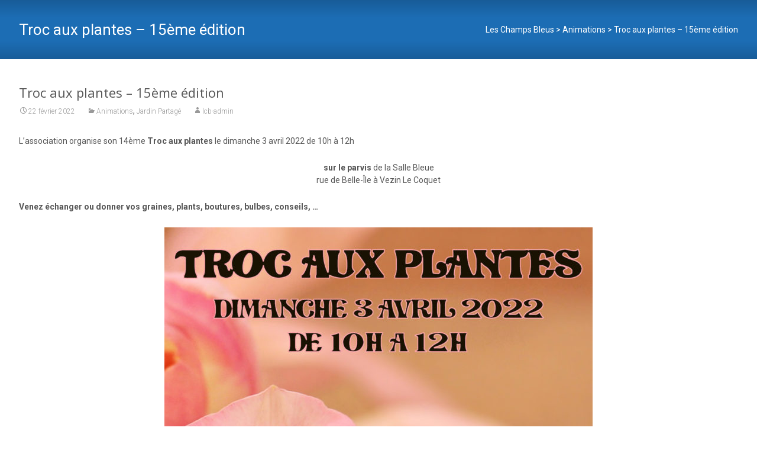

--- FILE ---
content_type: text/html; charset=UTF-8
request_url: http://www.leschampsbleus.com/2022/02/22/troc-aux-plantes-15eme-edition/
body_size: 10795
content:
<!DOCTYPE html>
<html lang="fr-FR">
<head>
	<meta charset="UTF-8">
	<meta name="viewport" content="width=device-width">
	 
	<link rel="profile" href="http://gmpg.org/xfn/11">
	<link rel="pingback" href="http://www.leschampsbleus.com/xmlrpc.php">
	<title>Troc aux plantes – 15ème édition &#8211; Les Champs Bleus</title>
<meta name='robots' content='max-image-preview:large' />
<link rel='dns-prefetch' href='//netdna.bootstrapcdn.com' />
<link rel='dns-prefetch' href='//fonts.googleapis.com' />
<link rel="alternate" type="application/rss+xml" title="Les Champs Bleus &raquo; Flux" href="http://www.leschampsbleus.com/feed/" />
<link rel="alternate" type="application/rss+xml" title="Les Champs Bleus &raquo; Flux des commentaires" href="http://www.leschampsbleus.com/comments/feed/" />
<link rel="alternate" type="application/rss+xml" title="Les Champs Bleus &raquo; Troc aux plantes – 15ème édition Flux des commentaires" href="http://www.leschampsbleus.com/2022/02/22/troc-aux-plantes-15eme-edition/feed/" />
<script type="text/javascript">
window._wpemojiSettings = {"baseUrl":"https:\/\/s.w.org\/images\/core\/emoji\/14.0.0\/72x72\/","ext":".png","svgUrl":"https:\/\/s.w.org\/images\/core\/emoji\/14.0.0\/svg\/","svgExt":".svg","source":{"concatemoji":"http:\/\/www.leschampsbleus.com\/wp-includes\/js\/wp-emoji-release.min.js?ver=6.3.7"}};
/*! This file is auto-generated */
!function(i,n){var o,s,e;function c(e){try{var t={supportTests:e,timestamp:(new Date).valueOf()};sessionStorage.setItem(o,JSON.stringify(t))}catch(e){}}function p(e,t,n){e.clearRect(0,0,e.canvas.width,e.canvas.height),e.fillText(t,0,0);var t=new Uint32Array(e.getImageData(0,0,e.canvas.width,e.canvas.height).data),r=(e.clearRect(0,0,e.canvas.width,e.canvas.height),e.fillText(n,0,0),new Uint32Array(e.getImageData(0,0,e.canvas.width,e.canvas.height).data));return t.every(function(e,t){return e===r[t]})}function u(e,t,n){switch(t){case"flag":return n(e,"\ud83c\udff3\ufe0f\u200d\u26a7\ufe0f","\ud83c\udff3\ufe0f\u200b\u26a7\ufe0f")?!1:!n(e,"\ud83c\uddfa\ud83c\uddf3","\ud83c\uddfa\u200b\ud83c\uddf3")&&!n(e,"\ud83c\udff4\udb40\udc67\udb40\udc62\udb40\udc65\udb40\udc6e\udb40\udc67\udb40\udc7f","\ud83c\udff4\u200b\udb40\udc67\u200b\udb40\udc62\u200b\udb40\udc65\u200b\udb40\udc6e\u200b\udb40\udc67\u200b\udb40\udc7f");case"emoji":return!n(e,"\ud83e\udef1\ud83c\udffb\u200d\ud83e\udef2\ud83c\udfff","\ud83e\udef1\ud83c\udffb\u200b\ud83e\udef2\ud83c\udfff")}return!1}function f(e,t,n){var r="undefined"!=typeof WorkerGlobalScope&&self instanceof WorkerGlobalScope?new OffscreenCanvas(300,150):i.createElement("canvas"),a=r.getContext("2d",{willReadFrequently:!0}),o=(a.textBaseline="top",a.font="600 32px Arial",{});return e.forEach(function(e){o[e]=t(a,e,n)}),o}function t(e){var t=i.createElement("script");t.src=e,t.defer=!0,i.head.appendChild(t)}"undefined"!=typeof Promise&&(o="wpEmojiSettingsSupports",s=["flag","emoji"],n.supports={everything:!0,everythingExceptFlag:!0},e=new Promise(function(e){i.addEventListener("DOMContentLoaded",e,{once:!0})}),new Promise(function(t){var n=function(){try{var e=JSON.parse(sessionStorage.getItem(o));if("object"==typeof e&&"number"==typeof e.timestamp&&(new Date).valueOf()<e.timestamp+604800&&"object"==typeof e.supportTests)return e.supportTests}catch(e){}return null}();if(!n){if("undefined"!=typeof Worker&&"undefined"!=typeof OffscreenCanvas&&"undefined"!=typeof URL&&URL.createObjectURL&&"undefined"!=typeof Blob)try{var e="postMessage("+f.toString()+"("+[JSON.stringify(s),u.toString(),p.toString()].join(",")+"));",r=new Blob([e],{type:"text/javascript"}),a=new Worker(URL.createObjectURL(r),{name:"wpTestEmojiSupports"});return void(a.onmessage=function(e){c(n=e.data),a.terminate(),t(n)})}catch(e){}c(n=f(s,u,p))}t(n)}).then(function(e){for(var t in e)n.supports[t]=e[t],n.supports.everything=n.supports.everything&&n.supports[t],"flag"!==t&&(n.supports.everythingExceptFlag=n.supports.everythingExceptFlag&&n.supports[t]);n.supports.everythingExceptFlag=n.supports.everythingExceptFlag&&!n.supports.flag,n.DOMReady=!1,n.readyCallback=function(){n.DOMReady=!0}}).then(function(){return e}).then(function(){var e;n.supports.everything||(n.readyCallback(),(e=n.source||{}).concatemoji?t(e.concatemoji):e.wpemoji&&e.twemoji&&(t(e.twemoji),t(e.wpemoji)))}))}((window,document),window._wpemojiSettings);
</script>
<style type="text/css">
img.wp-smiley,
img.emoji {
	display: inline !important;
	border: none !important;
	box-shadow: none !important;
	height: 1em !important;
	width: 1em !important;
	margin: 0 0.07em !important;
	vertical-align: -0.1em !important;
	background: none !important;
	padding: 0 !important;
}
</style>
	<link rel='stylesheet' id='wp-block-library-css' href='http://www.leschampsbleus.com/wp-includes/css/dist/block-library/style.min.css?ver=6.3.7' type='text/css' media='all' />
<style id='wp-block-library-theme-inline-css' type='text/css'>
.wp-block-audio figcaption{color:#555;font-size:13px;text-align:center}.is-dark-theme .wp-block-audio figcaption{color:hsla(0,0%,100%,.65)}.wp-block-audio{margin:0 0 1em}.wp-block-code{border:1px solid #ccc;border-radius:4px;font-family:Menlo,Consolas,monaco,monospace;padding:.8em 1em}.wp-block-embed figcaption{color:#555;font-size:13px;text-align:center}.is-dark-theme .wp-block-embed figcaption{color:hsla(0,0%,100%,.65)}.wp-block-embed{margin:0 0 1em}.blocks-gallery-caption{color:#555;font-size:13px;text-align:center}.is-dark-theme .blocks-gallery-caption{color:hsla(0,0%,100%,.65)}.wp-block-image figcaption{color:#555;font-size:13px;text-align:center}.is-dark-theme .wp-block-image figcaption{color:hsla(0,0%,100%,.65)}.wp-block-image{margin:0 0 1em}.wp-block-pullquote{border-bottom:4px solid;border-top:4px solid;color:currentColor;margin-bottom:1.75em}.wp-block-pullquote cite,.wp-block-pullquote footer,.wp-block-pullquote__citation{color:currentColor;font-size:.8125em;font-style:normal;text-transform:uppercase}.wp-block-quote{border-left:.25em solid;margin:0 0 1.75em;padding-left:1em}.wp-block-quote cite,.wp-block-quote footer{color:currentColor;font-size:.8125em;font-style:normal;position:relative}.wp-block-quote.has-text-align-right{border-left:none;border-right:.25em solid;padding-left:0;padding-right:1em}.wp-block-quote.has-text-align-center{border:none;padding-left:0}.wp-block-quote.is-large,.wp-block-quote.is-style-large,.wp-block-quote.is-style-plain{border:none}.wp-block-search .wp-block-search__label{font-weight:700}.wp-block-search__button{border:1px solid #ccc;padding:.375em .625em}:where(.wp-block-group.has-background){padding:1.25em 2.375em}.wp-block-separator.has-css-opacity{opacity:.4}.wp-block-separator{border:none;border-bottom:2px solid;margin-left:auto;margin-right:auto}.wp-block-separator.has-alpha-channel-opacity{opacity:1}.wp-block-separator:not(.is-style-wide):not(.is-style-dots){width:100px}.wp-block-separator.has-background:not(.is-style-dots){border-bottom:none;height:1px}.wp-block-separator.has-background:not(.is-style-wide):not(.is-style-dots){height:2px}.wp-block-table{margin:0 0 1em}.wp-block-table td,.wp-block-table th{word-break:normal}.wp-block-table figcaption{color:#555;font-size:13px;text-align:center}.is-dark-theme .wp-block-table figcaption{color:hsla(0,0%,100%,.65)}.wp-block-video figcaption{color:#555;font-size:13px;text-align:center}.is-dark-theme .wp-block-video figcaption{color:hsla(0,0%,100%,.65)}.wp-block-video{margin:0 0 1em}.wp-block-template-part.has-background{margin-bottom:0;margin-top:0;padding:1.25em 2.375em}
</style>
<style id='classic-theme-styles-inline-css' type='text/css'>
/*! This file is auto-generated */
.wp-block-button__link{color:#fff;background-color:#32373c;border-radius:9999px;box-shadow:none;text-decoration:none;padding:calc(.667em + 2px) calc(1.333em + 2px);font-size:1.125em}.wp-block-file__button{background:#32373c;color:#fff;text-decoration:none}
</style>
<style id='global-styles-inline-css' type='text/css'>
body{--wp--preset--color--black: #000000;--wp--preset--color--cyan-bluish-gray: #abb8c3;--wp--preset--color--white: #ffffff;--wp--preset--color--pale-pink: #f78da7;--wp--preset--color--vivid-red: #cf2e2e;--wp--preset--color--luminous-vivid-orange: #ff6900;--wp--preset--color--luminous-vivid-amber: #fcb900;--wp--preset--color--light-green-cyan: #7bdcb5;--wp--preset--color--vivid-green-cyan: #00d084;--wp--preset--color--pale-cyan-blue: #8ed1fc;--wp--preset--color--vivid-cyan-blue: #0693e3;--wp--preset--color--vivid-purple: #9b51e0;--wp--preset--gradient--vivid-cyan-blue-to-vivid-purple: linear-gradient(135deg,rgba(6,147,227,1) 0%,rgb(155,81,224) 100%);--wp--preset--gradient--light-green-cyan-to-vivid-green-cyan: linear-gradient(135deg,rgb(122,220,180) 0%,rgb(0,208,130) 100%);--wp--preset--gradient--luminous-vivid-amber-to-luminous-vivid-orange: linear-gradient(135deg,rgba(252,185,0,1) 0%,rgba(255,105,0,1) 100%);--wp--preset--gradient--luminous-vivid-orange-to-vivid-red: linear-gradient(135deg,rgba(255,105,0,1) 0%,rgb(207,46,46) 100%);--wp--preset--gradient--very-light-gray-to-cyan-bluish-gray: linear-gradient(135deg,rgb(238,238,238) 0%,rgb(169,184,195) 100%);--wp--preset--gradient--cool-to-warm-spectrum: linear-gradient(135deg,rgb(74,234,220) 0%,rgb(151,120,209) 20%,rgb(207,42,186) 40%,rgb(238,44,130) 60%,rgb(251,105,98) 80%,rgb(254,248,76) 100%);--wp--preset--gradient--blush-light-purple: linear-gradient(135deg,rgb(255,206,236) 0%,rgb(152,150,240) 100%);--wp--preset--gradient--blush-bordeaux: linear-gradient(135deg,rgb(254,205,165) 0%,rgb(254,45,45) 50%,rgb(107,0,62) 100%);--wp--preset--gradient--luminous-dusk: linear-gradient(135deg,rgb(255,203,112) 0%,rgb(199,81,192) 50%,rgb(65,88,208) 100%);--wp--preset--gradient--pale-ocean: linear-gradient(135deg,rgb(255,245,203) 0%,rgb(182,227,212) 50%,rgb(51,167,181) 100%);--wp--preset--gradient--electric-grass: linear-gradient(135deg,rgb(202,248,128) 0%,rgb(113,206,126) 100%);--wp--preset--gradient--midnight: linear-gradient(135deg,rgb(2,3,129) 0%,rgb(40,116,252) 100%);--wp--preset--font-size--small: 13px;--wp--preset--font-size--medium: 20px;--wp--preset--font-size--large: 36px;--wp--preset--font-size--x-large: 42px;--wp--preset--spacing--20: 0.44rem;--wp--preset--spacing--30: 0.67rem;--wp--preset--spacing--40: 1rem;--wp--preset--spacing--50: 1.5rem;--wp--preset--spacing--60: 2.25rem;--wp--preset--spacing--70: 3.38rem;--wp--preset--spacing--80: 5.06rem;--wp--preset--shadow--natural: 6px 6px 9px rgba(0, 0, 0, 0.2);--wp--preset--shadow--deep: 12px 12px 50px rgba(0, 0, 0, 0.4);--wp--preset--shadow--sharp: 6px 6px 0px rgba(0, 0, 0, 0.2);--wp--preset--shadow--outlined: 6px 6px 0px -3px rgba(255, 255, 255, 1), 6px 6px rgba(0, 0, 0, 1);--wp--preset--shadow--crisp: 6px 6px 0px rgba(0, 0, 0, 1);}:where(.is-layout-flex){gap: 0.5em;}:where(.is-layout-grid){gap: 0.5em;}body .is-layout-flow > .alignleft{float: left;margin-inline-start: 0;margin-inline-end: 2em;}body .is-layout-flow > .alignright{float: right;margin-inline-start: 2em;margin-inline-end: 0;}body .is-layout-flow > .aligncenter{margin-left: auto !important;margin-right: auto !important;}body .is-layout-constrained > .alignleft{float: left;margin-inline-start: 0;margin-inline-end: 2em;}body .is-layout-constrained > .alignright{float: right;margin-inline-start: 2em;margin-inline-end: 0;}body .is-layout-constrained > .aligncenter{margin-left: auto !important;margin-right: auto !important;}body .is-layout-constrained > :where(:not(.alignleft):not(.alignright):not(.alignfull)){max-width: var(--wp--style--global--content-size);margin-left: auto !important;margin-right: auto !important;}body .is-layout-constrained > .alignwide{max-width: var(--wp--style--global--wide-size);}body .is-layout-flex{display: flex;}body .is-layout-flex{flex-wrap: wrap;align-items: center;}body .is-layout-flex > *{margin: 0;}body .is-layout-grid{display: grid;}body .is-layout-grid > *{margin: 0;}:where(.wp-block-columns.is-layout-flex){gap: 2em;}:where(.wp-block-columns.is-layout-grid){gap: 2em;}:where(.wp-block-post-template.is-layout-flex){gap: 1.25em;}:where(.wp-block-post-template.is-layout-grid){gap: 1.25em;}.has-black-color{color: var(--wp--preset--color--black) !important;}.has-cyan-bluish-gray-color{color: var(--wp--preset--color--cyan-bluish-gray) !important;}.has-white-color{color: var(--wp--preset--color--white) !important;}.has-pale-pink-color{color: var(--wp--preset--color--pale-pink) !important;}.has-vivid-red-color{color: var(--wp--preset--color--vivid-red) !important;}.has-luminous-vivid-orange-color{color: var(--wp--preset--color--luminous-vivid-orange) !important;}.has-luminous-vivid-amber-color{color: var(--wp--preset--color--luminous-vivid-amber) !important;}.has-light-green-cyan-color{color: var(--wp--preset--color--light-green-cyan) !important;}.has-vivid-green-cyan-color{color: var(--wp--preset--color--vivid-green-cyan) !important;}.has-pale-cyan-blue-color{color: var(--wp--preset--color--pale-cyan-blue) !important;}.has-vivid-cyan-blue-color{color: var(--wp--preset--color--vivid-cyan-blue) !important;}.has-vivid-purple-color{color: var(--wp--preset--color--vivid-purple) !important;}.has-black-background-color{background-color: var(--wp--preset--color--black) !important;}.has-cyan-bluish-gray-background-color{background-color: var(--wp--preset--color--cyan-bluish-gray) !important;}.has-white-background-color{background-color: var(--wp--preset--color--white) !important;}.has-pale-pink-background-color{background-color: var(--wp--preset--color--pale-pink) !important;}.has-vivid-red-background-color{background-color: var(--wp--preset--color--vivid-red) !important;}.has-luminous-vivid-orange-background-color{background-color: var(--wp--preset--color--luminous-vivid-orange) !important;}.has-luminous-vivid-amber-background-color{background-color: var(--wp--preset--color--luminous-vivid-amber) !important;}.has-light-green-cyan-background-color{background-color: var(--wp--preset--color--light-green-cyan) !important;}.has-vivid-green-cyan-background-color{background-color: var(--wp--preset--color--vivid-green-cyan) !important;}.has-pale-cyan-blue-background-color{background-color: var(--wp--preset--color--pale-cyan-blue) !important;}.has-vivid-cyan-blue-background-color{background-color: var(--wp--preset--color--vivid-cyan-blue) !important;}.has-vivid-purple-background-color{background-color: var(--wp--preset--color--vivid-purple) !important;}.has-black-border-color{border-color: var(--wp--preset--color--black) !important;}.has-cyan-bluish-gray-border-color{border-color: var(--wp--preset--color--cyan-bluish-gray) !important;}.has-white-border-color{border-color: var(--wp--preset--color--white) !important;}.has-pale-pink-border-color{border-color: var(--wp--preset--color--pale-pink) !important;}.has-vivid-red-border-color{border-color: var(--wp--preset--color--vivid-red) !important;}.has-luminous-vivid-orange-border-color{border-color: var(--wp--preset--color--luminous-vivid-orange) !important;}.has-luminous-vivid-amber-border-color{border-color: var(--wp--preset--color--luminous-vivid-amber) !important;}.has-light-green-cyan-border-color{border-color: var(--wp--preset--color--light-green-cyan) !important;}.has-vivid-green-cyan-border-color{border-color: var(--wp--preset--color--vivid-green-cyan) !important;}.has-pale-cyan-blue-border-color{border-color: var(--wp--preset--color--pale-cyan-blue) !important;}.has-vivid-cyan-blue-border-color{border-color: var(--wp--preset--color--vivid-cyan-blue) !important;}.has-vivid-purple-border-color{border-color: var(--wp--preset--color--vivid-purple) !important;}.has-vivid-cyan-blue-to-vivid-purple-gradient-background{background: var(--wp--preset--gradient--vivid-cyan-blue-to-vivid-purple) !important;}.has-light-green-cyan-to-vivid-green-cyan-gradient-background{background: var(--wp--preset--gradient--light-green-cyan-to-vivid-green-cyan) !important;}.has-luminous-vivid-amber-to-luminous-vivid-orange-gradient-background{background: var(--wp--preset--gradient--luminous-vivid-amber-to-luminous-vivid-orange) !important;}.has-luminous-vivid-orange-to-vivid-red-gradient-background{background: var(--wp--preset--gradient--luminous-vivid-orange-to-vivid-red) !important;}.has-very-light-gray-to-cyan-bluish-gray-gradient-background{background: var(--wp--preset--gradient--very-light-gray-to-cyan-bluish-gray) !important;}.has-cool-to-warm-spectrum-gradient-background{background: var(--wp--preset--gradient--cool-to-warm-spectrum) !important;}.has-blush-light-purple-gradient-background{background: var(--wp--preset--gradient--blush-light-purple) !important;}.has-blush-bordeaux-gradient-background{background: var(--wp--preset--gradient--blush-bordeaux) !important;}.has-luminous-dusk-gradient-background{background: var(--wp--preset--gradient--luminous-dusk) !important;}.has-pale-ocean-gradient-background{background: var(--wp--preset--gradient--pale-ocean) !important;}.has-electric-grass-gradient-background{background: var(--wp--preset--gradient--electric-grass) !important;}.has-midnight-gradient-background{background: var(--wp--preset--gradient--midnight) !important;}.has-small-font-size{font-size: var(--wp--preset--font-size--small) !important;}.has-medium-font-size{font-size: var(--wp--preset--font-size--medium) !important;}.has-large-font-size{font-size: var(--wp--preset--font-size--large) !important;}.has-x-large-font-size{font-size: var(--wp--preset--font-size--x-large) !important;}
.wp-block-navigation a:where(:not(.wp-element-button)){color: inherit;}
:where(.wp-block-post-template.is-layout-flex){gap: 1.25em;}:where(.wp-block-post-template.is-layout-grid){gap: 1.25em;}
:where(.wp-block-columns.is-layout-flex){gap: 2em;}:where(.wp-block-columns.is-layout-grid){gap: 2em;}
.wp-block-pullquote{font-size: 1.5em;line-height: 1.6;}
</style>
<link rel='stylesheet' id='contact-form-7-css' href='http://www.leschampsbleus.com/wp-content/plugins/contact-form-7/includes/css/styles.css?ver=5.9.8' type='text/css' media='all' />
<link rel='stylesheet' id='ppv-public-css' href='http://www.leschampsbleus.com/wp-content/plugins/document-emberdder/dist/public.css?ver=1.8.8' type='text/css' media='all' />
<link rel='stylesheet' id='font-awesome-css' href='//netdna.bootstrapcdn.com/font-awesome/4.1.0/css/font-awesome.min.css?ver=4.1.0' type='text/css' media='all' />
<link rel='stylesheet' id='owl-carousel-css' href='http://www.leschampsbleus.com/wp-content/plugins/templatesnext-toolkit/css/owl.carousel.css?ver=2.2.1' type='text/css' media='all' />
<link rel='stylesheet' id='owl-carousel-transitions-css' href='http://www.leschampsbleus.com/wp-content/plugins/templatesnext-toolkit/css/owl.transitions.css?ver=1.3.2' type='text/css' media='all' />
<link rel='stylesheet' id='colorbox-css' href='http://www.leschampsbleus.com/wp-content/plugins/templatesnext-toolkit/css/colorbox.css?ver=1.5.14' type='text/css' media='all' />
<link rel='stylesheet' id='animate-css' href='http://www.leschampsbleus.com/wp-content/plugins/templatesnext-toolkit/css/animate.css?ver=3.5.1' type='text/css' media='all' />
<link rel='stylesheet' id='tx-style-css' href='http://www.leschampsbleus.com/wp-content/plugins/templatesnext-toolkit/css/tx-style.css?ver=1.01' type='text/css' media='all' />
<link rel='stylesheet' id='itransform-fonts-css' href='//fonts.googleapis.com/css?family=Open+Sans%3A300%2C400%2C700%2C300italic%2C400italic%2C700italic%7CRoboto%3A300%2C400%2C700&#038;subset=latin%2Clatin-ext' type='text/css' media='all' />
<link rel='stylesheet' id='genericons-css' href='http://www.leschampsbleus.com/wp-content/themes/i-transform/fonts/genericons.css?ver=2.09' type='text/css' media='all' />
<link rel='stylesheet' id='side-menu-css' href='http://www.leschampsbleus.com/wp-content/themes/i-transform/css/jquery.sidr.dark.css?ver=2015-01-12' type='text/css' media='all' />
<link rel='stylesheet' id='itrans-slider-css' href='http://www.leschampsbleus.com/wp-content/themes/i-transform/css/itrans-slider.css?ver=2015-01-12' type='text/css' media='all' />
<link rel='stylesheet' id='itransform-style-css' href='http://www.leschampsbleus.com/wp-content/themes/i-transform/style.css?ver=2016-09-26' type='text/css' media='all' />
<!--[if lt IE 9]>
<link rel='stylesheet' id='itransform-ie-css' href='http://www.leschampsbleus.com/wp-content/themes/i-transform/css/ie.css?ver=2016-07-18' type='text/css' media='all' />
<![endif]-->
<link rel='stylesheet' id='itrans-extra-stylesheet-css' href='http://www.leschampsbleus.com/wp-content/themes/i-transform/css/extra-style.css?ver=2016-03-11' type='text/css' media='all' />
<style id='akismet-widget-style-inline-css' type='text/css'>

			.a-stats {
				--akismet-color-mid-green: #357b49;
				--akismet-color-white: #fff;
				--akismet-color-light-grey: #f6f7f7;

				max-width: 350px;
				width: auto;
			}

			.a-stats * {
				all: unset;
				box-sizing: border-box;
			}

			.a-stats strong {
				font-weight: 600;
			}

			.a-stats a.a-stats__link,
			.a-stats a.a-stats__link:visited,
			.a-stats a.a-stats__link:active {
				background: var(--akismet-color-mid-green);
				border: none;
				box-shadow: none;
				border-radius: 8px;
				color: var(--akismet-color-white);
				cursor: pointer;
				display: block;
				font-family: -apple-system, BlinkMacSystemFont, 'Segoe UI', 'Roboto', 'Oxygen-Sans', 'Ubuntu', 'Cantarell', 'Helvetica Neue', sans-serif;
				font-weight: 500;
				padding: 12px;
				text-align: center;
				text-decoration: none;
				transition: all 0.2s ease;
			}

			/* Extra specificity to deal with TwentyTwentyOne focus style */
			.widget .a-stats a.a-stats__link:focus {
				background: var(--akismet-color-mid-green);
				color: var(--akismet-color-white);
				text-decoration: none;
			}

			.a-stats a.a-stats__link:hover {
				filter: brightness(110%);
				box-shadow: 0 4px 12px rgba(0, 0, 0, 0.06), 0 0 2px rgba(0, 0, 0, 0.16);
			}

			.a-stats .count {
				color: var(--akismet-color-white);
				display: block;
				font-size: 1.5em;
				line-height: 1.4;
				padding: 0 13px;
				white-space: nowrap;
			}
		
</style>
<!--n2css--><!--n2js--><script type='text/javascript' src='http://www.leschampsbleus.com/wp-content/plugins/document-emberdder/dist/public.js?ver=1.8.8' id='ppv-public-js'></script>
<script type='text/javascript' src='http://www.leschampsbleus.com/wp-includes/js/jquery/jquery.min.js?ver=3.7.0' id='jquery-core-js'></script>
<script type='text/javascript' src='http://www.leschampsbleus.com/wp-includes/js/jquery/jquery-migrate.min.js?ver=3.4.1' id='jquery-migrate-js'></script>
<link rel="https://api.w.org/" href="http://www.leschampsbleus.com/wp-json/" /><link rel="alternate" type="application/json" href="http://www.leschampsbleus.com/wp-json/wp/v2/posts/1662" /><link rel="EditURI" type="application/rsd+xml" title="RSD" href="http://www.leschampsbleus.com/xmlrpc.php?rsd" />
<meta name="generator" content="WordPress 6.3.7" />
<link rel="canonical" href="http://www.leschampsbleus.com/2022/02/22/troc-aux-plantes-15eme-edition/" />
<link rel='shortlink' href='http://www.leschampsbleus.com/?p=1662' />
<link rel="alternate" type="application/json+oembed" href="http://www.leschampsbleus.com/wp-json/oembed/1.0/embed?url=http%3A%2F%2Fwww.leschampsbleus.com%2F2022%2F02%2F22%2Ftroc-aux-plantes-15eme-edition%2F" />
<link rel="alternate" type="text/xml+oembed" href="http://www.leschampsbleus.com/wp-json/oembed/1.0/embed?url=http%3A%2F%2Fwww.leschampsbleus.com%2F2022%2F02%2F22%2Ftroc-aux-plantes-15eme-edition%2F&#038;format=xml" />
   <script type="text/javascript">
   var _gaq = _gaq || [];
   _gaq.push(['_setAccount', 'UA-153088704-1']);
   _gaq.push(['_trackPageview']);
   (function() {
   var ga = document.createElement('script'); ga.type = 'text/javascript'; ga.async = true;
   ga.src = ('https:' == document.location.protocol ? 'https://ssl' : 'http://www') + '.google-analytics.com/ga.js';
   var s = document.getElementsByTagName('script')[0]; s.parentNode.insertBefore(ga, s);
   })();
   </script>
<style type="text/css" id="custom-style">
a { color: #1e73be;}a:visited { color: #1e73be;}input:focus, textarea:focus {border: 1px solid #1e73be;}button,input[type="submit"],input[type="button"],input[type="reset"] {background: #1e73be; }.nav-container .current_page_item > a > span,.nav-container .current_page_ancestor > a > span,.nav-container .current-menu-item > a span,.nav-container .current-menu-ancestor > a > span,.nav-container li a:hover span {	background-color: #1e73be; /* variable color */}.nav-container li:hover > a,.nav-container li a:hover {	color: #1e73be;}.nav-container .sub-menu,.nav-container .children {	border: 1px solid #e7e7e7;	border-top: 2px solid #1e73be; /* variable color */}.ibanner {	background-color: #1e73be;}.ibanner,.tx-folio-img .folio-links .folio-linkico, .tx-folio-img .folio-links .folio-zoomico {	background-color: #1e73be;}.da-dots span.da-dots-current { background-color: #1e73be;}div#ft-post div.entry-thumbnail:hover > div.comments-link { background-color: #1e73be;}.entry-header h1.entry-title a:hover { color: #1e73be; }.entry-header > div.entry-meta a:hover { color: #1e73be; }.featured-area div.entry-summary > p > a.moretag:hover {	background-color: #1e73be;}.site-content .post div.meta-img div.entry-thumbnail img {	border-top: 2px solid #1e73be;}.site-content div.entry-thumbnail .stickyonimg,.site-content div.entry-thumbnail .dateonimg {	background-color: #1e73be;}.site-content div.entry-nothumb .stickyonimg,.site-content div.entry-nothumb .dateonimg {	background-color: #1e73be;}.entry-meta a {	color: #1e73be;}.entry-content a,.comment-content a {	color: #1e73be;}.format-status .entry-content .page-links a,.format-gallery .entry-content .page-links a,.format-chat .entry-content .page-links a,.format-quote .entry-content .page-links a,.page-links a {	background: #1e73be;	border: 1px solid #1e73be;	color: #ffffff;}.format-gallery .entry-content .page-links a:hover,.format-audio .entry-content .page-links a:hover,.format-status .entry-content .page-links a:hover,.format-video .entry-content .page-links a:hover,.format-chat .entry-content .page-links a:hover,.format-quote .entry-content .page-links a:hover,.page-links a:hover {	color: #1e73be;}.iheader {background-color: #1e73be;}.iheader.front { background-color: #1e73be;}.navigation a { color: #1e73be;}.paging-navigation div.navigation > ul > li a:hover,.paging-navigation div.navigation > ul > li.active > a {	color: #1e73be;	border-color: #1e73be;}.comment-author .fn,.comment-author .url,.comment-reply-link,.comment-reply-login {	color: #1e73be;}.comment-body a,.comment-meta,.comment-meta a {	color: #1e73be;}.widget a:hover {	color: #1e73be;}.widget_calendar a:hover {	background-color: #1e73be;	color: #ffffff;	}.widget_calendar td#next a:hover,.widget_calendar td#prev a:hover {	background-color: #1e73be;	color: #ffffff;	}.site-footer div.widget-area .widget a:hover {	color: #1e73be;}.site-main div.widget-area .widget_calendar a:hover,.site-footer div.widget-area .widget_calendar a:hover {	background-color: #1e73be;	color: #ffffff;	}.da-dots > span > span {background-color: #1e73be;}.widget a:visited,.entry-header h1.entry-title a:visited {	color: #474747;}.widget a:hover,.entry-header h1.entry-title a:hover {	color: #1e73be;}.error404 .page-title:before,.entry-content a, .comment-content a {	color: #1e73be;}.format-status {	background-color: #1e73be;}.content-area .tx-service .tx-service-icon span {	color: #1e73be;	border-color:  #1e73be;}.content-area .tx-service:hover .tx-service-icon span {	background-color: #1e73be;}.content-area .tx-service .tx-service-icon span i {	color: #1e73be;	}.content-area .tx-service:hover .tx-service-icon span i {	color: #FFFFFF;	}.post .post-mainpart .entry-summary a.moretag {color: #FFFFFF; background-color: #1e73be;}</style>
<style id="kirki-inline-styles">body{background:rgba(255,255,255, 1);background-color:rgba(255,255,255, 1);background-repeat:repeat;background-position:center center;background-attachment:scroll;-webkit-background-size:cover;-moz-background-size:cover;-ms-background-size:cover;-o-background-size:cover;background-size:cover;}.site .ibanner, .site .da-dots span.da-dots-current{background-repeat:repeat;background-position:center center;background-attachment:scroll;-webkit-background-size:cover;-moz-background-size:cover;-ms-background-size:cover;-o-background-size:cover;background-size:cover;}</style></head>

<body class="post-template-default single single-post postid-1662 single-format-standard onecol-blog">
		<div id="page" class="hfeed site">
    	
                
        
                <!-- #Banner -->
        	
			<div class="iheader">
				<div class="titlebar">
             
					<h1 class="entry-title">Troc aux plantes – 15ème édition</h1>                    
											<div class="breadcrumb">
					<!-- Breadcrumb NavXT 7.4.1 -->
<span property="itemListElement" typeof="ListItem"><a property="item" typeof="WebPage" title="Aller à Les Champs Bleus." href="http://www.leschampsbleus.com" class="home" ><span property="name">Les Champs Bleus</span></a><meta property="position" content="1"></span> &gt; <span property="itemListElement" typeof="ListItem"><a property="item" typeof="WebPage" title="Go to the Animations Catégorie archives." href="http://www.leschampsbleus.com/category/animations/" class="taxonomy category" ><span property="name">Animations</span></a><meta property="position" content="2"></span> &gt; <span property="itemListElement" typeof="ListItem"><span property="name" class="post post-post current-item">Troc aux plantes – 15ème édition</span><meta property="url" content="http://www.leschampsbleus.com/2022/02/22/troc-aux-plantes-15eme-edition/"><meta property="position" content="3"></span>						</div>
									</div>
			</div>
        	
				<div id="main" class="site-main">

	<div id="primary" class="content-area">
		<div id="content" class="site-content" role="main">

						
				
    <article id="post-1662" class="post-1662 post type-post status-publish format-standard hentry category-animations category-jardin-partage">
    
    	<div class="meta-img">
		        	<div class="entry-nothumb">
            	            </div>         
                </div>
        
        <div class="post-mainpart">    
            <header class="entry-header">
                                <h1 class="entry-title">Troc aux plantes – 15ème édition</h1>
                        
                <div class="entry-meta">
                    <span class="date"><a href="http://www.leschampsbleus.com/2022/02/22/troc-aux-plantes-15eme-edition/" title="Permalink to Troc aux plantes – 15ème édition" rel="bookmark"><time class="entry-date" datetime="2022-02-22T13:38:04+01:00">22 février 2022</time></a></span><span class="categories-links"><a href="http://www.leschampsbleus.com/category/animations/" rel="category tag">Animations</a>, <a href="http://www.leschampsbleus.com/category/jardin-partage/" rel="category tag">Jardin Partagé</a></span><span class="author vcard"><a class="url fn n" href="http://www.leschampsbleus.com/author/lcb-admin/" title="View all posts by lcb-admin" rel="author">lcb-admin</a></span>                                    </div><!-- .entry-meta -->
            </header><!-- .entry-header -->
        
                        <div class="entry-content">
                
<p>L’association organise son 14ème <strong>Troc aux plantes</strong> le dimanche 3 avril 2022 de 10h à 12h</p>



<p class="has-text-align-center"><strong>sur le parvis</strong> de la Salle Bleue<br>rue de Belle-Île à Vezin Le Coquet</p>



<p><strong>Venez échanger ou donner vos graines, plants, boutures, bulbes, conseils, &#8230;</strong></p>



<div class="wp-block-image"><figure class="aligncenter size-large"><a href="http://www.leschampsbleus.com/wp-content/uploads/2022/02/affiche-avril2022-01-scaled.jpg"><img decoding="async" fetchpriority="high" width="724" height="1024" src="http://www.leschampsbleus.com/wp-content/uploads/2022/02/affiche-avril2022-01-724x1024.jpg" alt="" class="wp-image-1663" srcset="http://www.leschampsbleus.com/wp-content/uploads/2022/02/affiche-avril2022-01-724x1024.jpg 724w, http://www.leschampsbleus.com/wp-content/uploads/2022/02/affiche-avril2022-01-212x300.jpg 212w, http://www.leschampsbleus.com/wp-content/uploads/2022/02/affiche-avril2022-01-768x1086.jpg 768w, http://www.leschampsbleus.com/wp-content/uploads/2022/02/affiche-avril2022-01-1086x1536.jpg 1086w, http://www.leschampsbleus.com/wp-content/uploads/2022/02/affiche-avril2022-01-1448x2048.jpg 1448w, http://www.leschampsbleus.com/wp-content/uploads/2022/02/affiche-avril2022-01-scaled.jpg 1810w" sizes="(max-width: 724px) 100vw, 724px" /></a></figure></div>
                            </div><!-- .entry-content -->
                    
            <footer class="entry-meta">
                        
                            </footer><!-- .entry-meta -->
        </div>
    </article><!-- #post -->    

        

					<nav class="navigation post-navigation" role="navigation">
		<h1 class="screen-reader-text">Post navigation</h1>
		<div class="nav-links">

			<a href="http://www.leschampsbleus.com/2021/12/23/le-marmouset-des-champs-bleus-coucou-les-amis-vezinois/" rel="prev"><span class="meta-nav">&larr;</span> Le marmouset des Champs Bleus : Coucou les amis Vezinois</a>			<a href="http://www.leschampsbleus.com/2022/10/07/troc-aux-plantes-16eme-edition/" rel="next">Troc aux plantes – 16ème édition <span class="meta-nav">&rarr;</span></a>
		</div><!-- .nav-links -->
	</nav><!-- .navigation -->
					
<div id="comments" class="comments-area">

	
		<div id="respond" class="comment-respond">
		<h3 id="reply-title" class="comment-reply-title">Laisser un commentaire <small><a rel="nofollow" id="cancel-comment-reply-link" href="/2022/02/22/troc-aux-plantes-15eme-edition/#respond" style="display:none;">Annuler la réponse</a></small></h3><form action="http://www.leschampsbleus.com/wp-comments-post.php" method="post" id="commentform" class="comment-form" novalidate><p class="comment-notes"><span id="email-notes">Votre adresse e-mail ne sera pas publiée.</span> <span class="required-field-message">Les champs obligatoires sont indiqués avec <span class="required">*</span></span></p><p class="comment-form-comment"><label for="comment">Commentaire <span class="required">*</span></label> <textarea id="comment" name="comment" cols="45" rows="8" maxlength="65525" required></textarea></p><p class="comment-form-author"><label for="author">Nom <span class="required">*</span></label> <input id="author" name="author" type="text" value="" size="30" maxlength="245" autocomplete="name" required /></p>
<p class="comment-form-email"><label for="email">E-mail <span class="required">*</span></label> <input id="email" name="email" type="email" value="" size="30" maxlength="100" aria-describedby="email-notes" autocomplete="email" required /></p>
<p class="comment-form-url"><label for="url">Site web</label> <input id="url" name="url" type="url" value="" size="30" maxlength="200" autocomplete="url" /></p>
<p class="form-submit"><input name="submit" type="submit" id="submit" class="submit" value="Laisser un commentaire" /> <input type='hidden' name='comment_post_ID' value='1662' id='comment_post_ID' />
<input type='hidden' name='comment_parent' id='comment_parent' value='0' />
</p><p style="display: none;"><input type="hidden" id="akismet_comment_nonce" name="akismet_comment_nonce" value="a00193201f" /></p><p style="display: none !important;" class="akismet-fields-container" data-prefix="ak_"><label>&#916;<textarea name="ak_hp_textarea" cols="45" rows="8" maxlength="100"></textarea></label><input type="hidden" id="ak_js_1" name="ak_js" value="7"/><script>document.getElementById( "ak_js_1" ).setAttribute( "value", ( new Date() ).getTime() );</script></p></form>	</div><!-- #respond -->
	
</div><!-- #comments -->
			
		</div><!-- #content -->
			</div><!-- #primary -->



		</div><!-- #main -->
		<footer id="colophon" class="site-footer" role="contentinfo">
        				<div id="secondary" class="sidebar-container" role="complementary">
		<div class="widget-area">
			
		<aside id="recent-posts-3" class="widget widget_recent_entries">
		<h3 class="widget-title">Articles récents</h3>
		<ul>
											<li>
					<a href="http://www.leschampsbleus.com/2025/03/04/troc-aux-plantes-21eme-edition/">Troc aux plantes – 21ème édition</a>
									</li>
											<li>
					<a href="http://www.leschampsbleus.com/2024/10/23/troc-aux-plantes-20eme-edition/">Troc aux plantes – 20ème édition</a>
									</li>
											<li>
					<a href="http://www.leschampsbleus.com/2023/10/19/troc-aux-plantes-18eme-edition/">Troc aux plantes – 18ème édition</a>
									</li>
											<li>
					<a href="http://www.leschampsbleus.com/2022/10/07/troc-aux-plantes-16eme-edition/">Troc aux plantes – 16ème édition</a>
									</li>
											<li>
					<a href="http://www.leschampsbleus.com/2022/02/22/troc-aux-plantes-15eme-edition/" aria-current="page">Troc aux plantes – 15ème édition</a>
									</li>
					</ul>

		</aside><aside id="categories-3" class="widget widget_categories"><h3 class="widget-title">Catégories</h3>
			<ul>
					<li class="cat-item cat-item-4"><a href="http://www.leschampsbleus.com/category/amenagement/">Aménagement</a>
</li>
	<li class="cat-item cat-item-3"><a href="http://www.leschampsbleus.com/category/animations/">Animations</a>
</li>
	<li class="cat-item cat-item-5"><a href="http://www.leschampsbleus.com/category/association/">Association</a>
</li>
	<li class="cat-item cat-item-11"><a href="http://www.leschampsbleus.com/category/entraide/">Entraide</a>
</li>
	<li class="cat-item cat-item-20"><a href="http://www.leschampsbleus.com/category/jardin-partage/">Jardin Partagé</a>
</li>
	<li class="cat-item cat-item-17"><a href="http://www.leschampsbleus.com/category/le-marmouset/">Le Marmouset</a>
</li>
	<li class="cat-item cat-item-1"><a href="http://www.leschampsbleus.com/category/non-classe/">Non classé</a>
</li>
	<li class="cat-item cat-item-19"><a href="http://www.leschampsbleus.com/category/partenaires/">Partenaires</a>
</li>
	<li class="cat-item cat-item-2"><a href="http://www.leschampsbleus.com/category/presse/">Presse</a>
</li>
			</ul>

			</aside><aside id="pages-3" class="widget widget_pages"><h3 class="widget-title">Pages</h3>
			<ul>
				<li class="page_item page-item-390"><a href="http://www.leschampsbleus.com/adherez/">Adhérez en ligne !</a></li>
<li class="page_item page-item-281"><a href="http://www.leschampsbleus.com/contact/">Contacter l&rsquo;association « Les Champs Bleus »</a></li>
<li class="page_item page-item-238"><a href="http://www.leschampsbleus.com/fete-des-voisins-2014/">Fête des voisins 2014</a></li>
<li class="page_item page-item-105"><a href="http://www.leschampsbleus.com/journee-du-monde/">Fête du monde 2014 &#8211; Le Maroc</a></li>
<li class="page_item page-item-385"><a href="http://www.leschampsbleus.com/fete-du-monde-2015/">Fête du monde 2015 &#8211; Le Cambodge</a></li>
<li class="page_item page-item-589"><a href="http://www.leschampsbleus.com/fete-du-monde-2016-le-bresil/">Fête du monde 2016 &#8211; Le Brésil</a></li>
<li class="page_item page-item-973"><a href="http://www.leschampsbleus.com/jardin-partage-les-champs-bleus/">Jardin Partagé Les Champs Bleus</a></li>
<li class="page_item page-item-2"><a href="http://www.leschampsbleus.com/page-d-exemple/">Présentation</a></li>
<li class="page_item page-item-1588"><a href="http://www.leschampsbleus.com/qui-sommes-nous/">Qui sommes-nous ?</a></li>
			</ul>

			</aside><aside id="search-3" class="widget widget_search"><form role="search" method="get" class="search-form" action="http://www.leschampsbleus.com/">
				<label>
					<span class="screen-reader-text">Rechercher :</span>
					<input type="search" class="search-field" placeholder="Rechercher…" value="" name="s" />
				</label>
				<input type="submit" class="search-submit" value="Rechercher" />
			</form></aside>		</div><!-- .widget-area -->
	</div><!-- #secondary -->
					<div class="site-info">
                <div class="copyright">
                	Copyright &copy;  Les Champs Bleus                </div>            
            	<div class="credit-info">
					<a href="http://wordpress.org/" title="Semantic Personal Publishing Platform">
						Powered by WordPress                    </a>
                    , Designed and Developed by 
                    <a href="http://www.templatesnext.org/">
                   		templatesnext                    </a>
                </div>

			</div><!-- .site-info -->
		</footer><!-- #colophon -->
	</div><!-- #page -->

	<script type='text/javascript' src='http://www.leschampsbleus.com/wp-includes/js/dist/vendor/wp-polyfill-inert.min.js?ver=3.1.2' id='wp-polyfill-inert-js'></script>
<script type='text/javascript' src='http://www.leschampsbleus.com/wp-includes/js/dist/vendor/regenerator-runtime.min.js?ver=0.13.11' id='regenerator-runtime-js'></script>
<script type='text/javascript' src='http://www.leschampsbleus.com/wp-includes/js/dist/vendor/wp-polyfill.min.js?ver=3.15.0' id='wp-polyfill-js'></script>
<script type='text/javascript' src='http://www.leschampsbleus.com/wp-includes/js/dist/hooks.min.js?ver=c6aec9a8d4e5a5d543a1' id='wp-hooks-js'></script>
<script type='text/javascript' src='http://www.leschampsbleus.com/wp-includes/js/dist/i18n.min.js?ver=7701b0c3857f914212ef' id='wp-i18n-js'></script>
<script id="wp-i18n-js-after" type="text/javascript">
wp.i18n.setLocaleData( { 'text direction\u0004ltr': [ 'ltr' ] } );
</script>
<script type='text/javascript' src='http://www.leschampsbleus.com/wp-content/plugins/contact-form-7/includes/swv/js/index.js?ver=5.9.8' id='swv-js'></script>
<script type='text/javascript' id='contact-form-7-js-extra'>
/* <![CDATA[ */
var wpcf7 = {"api":{"root":"http:\/\/www.leschampsbleus.com\/wp-json\/","namespace":"contact-form-7\/v1"}};
/* ]]> */
</script>
<script type='text/javascript' id='contact-form-7-js-translations'>
( function( domain, translations ) {
	var localeData = translations.locale_data[ domain ] || translations.locale_data.messages;
	localeData[""].domain = domain;
	wp.i18n.setLocaleData( localeData, domain );
} )( "contact-form-7", {"translation-revision-date":"2024-10-17 17:27:10+0000","generator":"GlotPress\/4.0.1","domain":"messages","locale_data":{"messages":{"":{"domain":"messages","plural-forms":"nplurals=2; plural=n > 1;","lang":"fr"},"This contact form is placed in the wrong place.":["Ce formulaire de contact est plac\u00e9 dans un mauvais endroit."],"Error:":["Erreur\u00a0:"]}},"comment":{"reference":"includes\/js\/index.js"}} );
</script>
<script type='text/javascript' src='http://www.leschampsbleus.com/wp-content/plugins/contact-form-7/includes/js/index.js?ver=5.9.8' id='contact-form-7-js'></script>
<script type='text/javascript' src='http://www.leschampsbleus.com/wp-includes/js/imagesloaded.min.js?ver=4.1.4' id='imagesloaded-js'></script>
<script type='text/javascript' src='http://www.leschampsbleus.com/wp-includes/js/masonry.min.js?ver=4.2.2' id='masonry-js'></script>
<script type='text/javascript' src='http://www.leschampsbleus.com/wp-includes/js/jquery/jquery.masonry.min.js?ver=3.1.2b' id='jquery-masonry-js'></script>
<script type='text/javascript' src='http://www.leschampsbleus.com/wp-content/plugins/templatesnext-toolkit/js/owl.carousel.min.js?ver=1.3.2' id='owl-carousel-js'></script>
<script type='text/javascript' src='http://www.leschampsbleus.com/wp-content/plugins/templatesnext-toolkit/js/jquery.colorbox-min.js?ver=1.5.14' id='colorbox-js'></script>
<script type='text/javascript' src='http://www.leschampsbleus.com/wp-content/plugins/templatesnext-toolkit/js/jquery.inview.min.js?ver=1.0.0' id='inview-js'></script>
<script type='text/javascript' src='http://www.leschampsbleus.com/wp-content/plugins/templatesnext-toolkit/js/tx-script.js?ver=2013-07-18' id='tx-script-js'></script>
<script type='text/javascript' src='http://www.leschampsbleus.com/wp-includes/js/comment-reply.min.js?ver=6.3.7' id='comment-reply-js'></script>
<script type='text/javascript' src='http://www.leschampsbleus.com/wp-content/themes/i-transform/js/modernizr.custom.js?ver=2014-01-13' id='modernizer-custom-js'></script>
<script type='text/javascript' src='http://www.leschampsbleus.com/wp-content/themes/i-transform/js/waypoints.min.js?ver=2014-01-13' id='itransform-waypoint-js'></script>
<script type='text/javascript' src='http://www.leschampsbleus.com/wp-content/themes/i-transform/js/jquery.sidr.min.js?ver=2014-01-13' id='itransform-sidr-js'></script>
<script type='text/javascript' src='http://www.leschampsbleus.com/wp-content/themes/i-transform/js/functions.js?ver=2016-10-18' id='itransform-script-js'></script>
<script defer type='text/javascript' src='http://www.leschampsbleus.com/wp-content/plugins/akismet/_inc/akismet-frontend.js?ver=1741081393' id='akismet-frontend-js'></script>
</body>
</html>